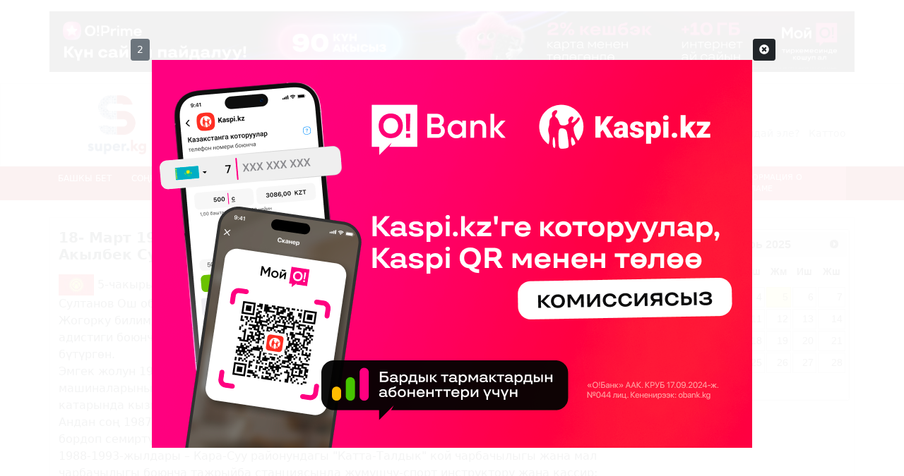

--- FILE ---
content_type: text/html; charset=UTF-8
request_url: https://super.kg/jylnaama/event/13681
body_size: 14989
content:
<!DOCTYPE html>
<html>
    <head>
        <meta charset="utf-8">
        <meta name="viewport" content="width=device-width, initial-scale=1, shrink-to-fit=no,user-scalable=no">
        <meta name="csrf-token" content="iYqW2V30ip6bGzu2lcYgYVqwmReLidEOQlVXVEpG">
        <title>    Жылнаама
</title>
        <!-- Fonts -->
        <link rel="stylesheet" href="https://fonts.googleapis.com/css2?family=Nunito:wght@400;600;700&display=swap">


        <link href="https://www.super.kg//css/bootstrap.min.css" rel="stylesheet" integrity="sha384-EVSTQN3/azprG1Anm3QDgpJLIm9Nao0Yz1ztcQTwFspd3yD65VohhpuuCOmLASjC" crossorigin="anonymous">
        
    <meta name="description" content="информационно-развлекательный портал; маалымат-маанайшат порталы;">
    <meta name="keywords" content="информационно-развлекательный портал; маалымат-маанайшат порталы; артист кыргыз кыргызча форум звезда эстрады эстрада жылдызы">


        
    <link rel="stylesheet" href="https://cdnjs.cloudflare.com/ajax/libs/jqueryui/1.12.1/jquery-ui.min.css" integrity="sha512-aOG0c6nPNzGk+5zjwyJaoRUgCdOrfSDhmMID2u4+OIslr0GjpLKo7Xm0Ao3xmpM4T8AmIouRkqwj1nrdVsLKEQ==" crossorigin="anonymous" referrerpolicy="no-referrer" />

                <script src="https://yastatic.net/pcode/adfox/loader.js" crossorigin="anonymous"></script>
        <link href="https://www.super.kg//css/style.css?v=1.23" rel="stylesheet" >
        <script src="https://cdnjs.cloudflare.com/ajax/libs/font-awesome/5.15.3/js/all.min.js" crossorigin="anonymous"></script>

        <!-- Global site tag (gtag.js) - Google Analytics -->
        <script async src="https://www.googletagmanager.com/gtag/js?id=UA-47993128-1"></script>
        <script>
            window.dataLayer = window.dataLayer || [];
            function gtag(){dataLayer.push(arguments);}
            gtag("js", new Date());

            gtag("config", "UA-47993128-1");
        </script>


        <!-- Google Tag Manager -->
        <script>(function(w,d,s,l,i){w[l]=w[l]||[];w[l].push({"gtm.start":
                    new Date().getTime(),event:"gtm.js"});var f=d.getElementsByTagName(s)[0],
                j=d.createElement(s),dl=l!="dataLayer"?"&l="+l:"";j.async=true;j.src=
                "https://www.googletagmanager.com/gtm.js?id="+i+dl;f.parentNode.insertBefore(j,f);
            })(window,document,"script","dataLayer","GTM-PHLJSQX");</script>
        <!-- End Google Tag Manager -->

        <script>window.yaContextCb = window.yaContextCb || []</script>
        <script src="https://yandex.ru/ads/system/context.js" async></script>

        <!-- Yandex.Metrika counter -->
        <script type="text/javascript">
            (function(m,e,t,r,i,k,a){
                m[i]=m[i]||function(){(m[i].a=m[i].a||[]).push(arguments)};
                m[i].l=1*new Date();
                for (var j = 0; j < document.scripts.length; j++) {if (document.scripts[j].src === r) { return; }}
                k=e.createElement(t),a=e.getElementsByTagName(t)[0],k.async=1,k.src=r,a.parentNode.insertBefore(k,a)
            })(window, document,'script','https://mc.yandex.ru/metrika/tag.js?id=103720459', 'ym');

            ym(103720459, 'init', {ssr:true, webvisor:true, clickmap:true, ecommerce:"dataLayer", accurateTrackBounce:true, trackLinks:true});
        </script>
        <noscript><div><img src="https://mc.yandex.ru/watch/103720459" style="position:absolute; left:-9999px;" alt="" /></div></noscript>
        <!-- /Yandex.Metrika counter -->

        <!-- Livewire Styles -->
<style >
    [wire\:loading], [wire\:loading\.delay], [wire\:loading\.inline-block], [wire\:loading\.inline], [wire\:loading\.block], [wire\:loading\.flex], [wire\:loading\.table], [wire\:loading\.grid], [wire\:loading\.inline-flex] {
        display: none;
    }

    [wire\:loading\.delay\.shortest], [wire\:loading\.delay\.shorter], [wire\:loading\.delay\.short], [wire\:loading\.delay\.long], [wire\:loading\.delay\.longer], [wire\:loading\.delay\.longest] {
        display:none;
    }

    [wire\:offline] {
        display: none;
    }

    [wire\:dirty]:not(textarea):not(input):not(select) {
        display: none;
    }

    input:-webkit-autofill, select:-webkit-autofill, textarea:-webkit-autofill {
        animation-duration: 50000s;
        animation-name: livewireautofill;
    }

    @keyframes livewireautofill { from {} }
</style>

    </head>
<body class="font-sans antialiased ">

    
    

    
    <div id="onehead">

                    <div class="bg-light" id="banTopCont">
        <div class="container">
            <div class="row">
                <div class="col-md-12 p-0 topban"  data-id="jylnaama" >
                                        <div class="position-relative my-3">
                                                                                 <img class="w-100" src="https://www.super.kg//topbanner/2025-11/84/885363916.png"/>

                                                
                        <a target="_blank" href="https://super.kg/topredirect/84?url=https%3A%2F%2Fobank.kg%2Fprime%3Futm_source%3Dsuper_jylnaama_banner%26utm_medium%3Ddisplay%26utm_campaign%3Do_prime_kg&amp;pos=jylnaama">
                            <div style="position: absolute; top: 0px; left: 0px; width: 100%; height: 100%" >

                            </div>
                        </a>

                    </div>
                </div>
            </div>
        </div>
    </div>


        
        <div id="headcont">
    <div class="py-3 bg-white border border-1" id="firstHead">
        <div class="container">
            <div class="row">
                <div class="col-lg-2 col-md-4 col-6">
                    <div class="logo tex-center" style="    text-align: center;">
                        <a href="/">
                            <img class="w-50" src="https://www.super.kg//img/newlogo3.png"/>
                        </a>


                    </div>
                </div>
                <div class="col-lg-3 hide">
                    <div class="h-100 d-flex justify-content-center align-items-center text-secondary">
                                <span class="me-2 fs-4">
                                     <a class="text-decoration-none text-secondary" target="_blank" href="https://www.instagram.com/super.kg_official/">
                                    <i class="fab fa-instagram-square"></i>
                                     </a>
                                </span>
                        <span class="me-2 fs-4">
                                    <a class="text-decoration-none text-secondary" target="_blank" href="https://www.facebook.com/Super.kg.Portaly/about/?ref=page_internal">
                                   <i class="fab fa-facebook"></i>
                                    </a>
                                </span>
                        <span class="me-2 fs-4">
                                      <a class="text-decoration-none text-secondary" target="_blank" href="https://www.youtube.com/c/Superkg_official">
                                  <i class="fab fa-youtube"></i>
                                      </a>
                                </span>
                        <span class="me-2 fs-4">
                              <a class="text-decoration-none text-secondary" target="_blank" href="https://twitter.com/superkg2006">
                                 <i class="fab fa-twitter"></i>
                              </a>
                        </span>
                        <span class="me-2 fs-4">
                              <a class="text-decoration-none text-secondary" target="_blank" href="https://t.me/supperkg">
                                <i class="fab fa-telegram-plane"></i>
                              </a>
                        </span>
                        <span class="me-2 fs-4">
                              <a class="text-decoration-none text-secondary" target="_blank" href="https://www.tiktok.com/@super_kg.official?_t=8VX48Zvpe7N&_r=1">
                                     <i class="fab fa-tiktok"></i>
                              </a>
                        </span>
                    </div>
                </div>
                <div class="col-lg-4 hide">

                    <div class="h-100 d-flex justify-content-center align-items-center text-secondary">

                                                    <form class="input-group"  action="https://super.kg/search" method="get" >

                                <input type="text" class="form-control" placeholder="Издөө" name="squery"  aria-label="Recipient's username" aria-describedby="button-addon2" required>
                                <input type="hidden" name="type"  value="jylnaama" >

                                <button class="btn btn-outline-secondary" type="submit" id="button-addon2"><i class="fas fa-search"></i></button>
                            </form>

                        
                    </div>


                </div>
                <div class="col-lg-3 col-md-8 col-6">
                    <div class="h-100 d-flex justify-content-end align-items-center">
                                                    <div class="login">
                                <div style="cursor: pointer" data-bs-toggle="modal" data-bs-target="#staticBackdrop">
                                    <i class="fas fa-sign-in-alt"></i> Кирүү
                                </div>
                                <div>
                                        <span class="me-2 fsize-12">
                                             <a class="text-decoration-none text-secondary" href="https://super.kg/forgot-password">
                                                 <small>Сыр сөзүм кандай эле?</small>

                                            </a>
                                        </span>
                                    <span class="fsize-12">
                                             <a class="text-decoration-none text-secondary" href="https://super.kg/register">
                                                 <small>
                                                     Каттоо
                                                 </small>
                                             </a>
                                        </span>


                                </div>
                            </div>
                                                                    </div>
                </div>
            </div>
        </div>
    </div>
    <div class="bg-l-color"   id="redhead" >
        <div class="container">
            <div class="row hide">
                <div class="col-md-10">
                    <div class="d-flex justify-content-between  text-uppercase fs-14">
                                                    <div  class="py-2"   data-id="1">

                                <a class=" text-white  text-decoration-none  me-1 "    href="/">
                                    БАШКЫ БЕТ
                                </a>

                                
                                
                            </div>
                                                    <div  class="dropdown py-2 hovered"  data-id="2">

                                <a class=" text-white  text-decoration-none  me-1 "    href="/kabar">
                                    СОҢКУ КАБАР
                                </a>

                                                                    <span class="  dropdown-toggle  text-white c-pointer "    id="dropdownMenuButton1" data-bs-toggle="dropdown" aria-expanded="false"  data-id="2">

                        </span>
                                
                                                                    <ul class="dropdown-menu owndrop"  data-id="2" aria-labelledby="dropdownMenuButton1">
                                        
                                                                                            <li><a class="dropdown-item" href="https://super.kg/kabar/category/5">Саясат</a></li>

                                            
                                        
                                                                                            <li><a class="dropdown-item" href="https://super.kg/kabar/category/43">Коом жана турмуш</a></li>

                                            
                                        
                                                                                            <li><a class="dropdown-item" href="https://super.kg/kabar/category/65">Саясаттагы соттук иштер</a></li>

                                            
                                        
                                                                                            <li><a class="dropdown-item" href="https://super.kg/kabar/category/3">Маданият, шоу-бизнес</a></li>

                                            
                                        
                                                                                            <li><a class="dropdown-item" href="https://super.kg/kabar/category/9">Кылмыштар, кырсыктар</a></li>

                                            
                                        
                                                                                            <li><a class="dropdown-item" href="https://super.kg/kabar/category/75">СОТТУК ИШТЕР</a></li>

                                            
                                        
                                                                                            <li><a class="dropdown-item" href="https://super.kg/kabar/category/11">Спорт</a></li>

                                            
                                        
                                                                                            <li><a class="dropdown-item" href="https://super.kg/kabar/category/7">Элдик кабар</a></li>

                                            
                                        
                                                                                            <li><a class="dropdown-item" href="https://super.kg/kabar/category/51">Супер-Инфо</a></li>

                                            
                                        
                                                                                            <li><a class="dropdown-item" href="https://super.kg/kabar/category/41">Түркүн дүйнө</a></li>

                                            
                                        
                                                                                            <li><a class="dropdown-item" href="https://super.kg/kabar/category/53">Тест куржун</a></li>

                                            
                                        
                                                                                            <li><a class="dropdown-item" href="https://super.kg/kabar/category/63">“SUPER MEDIA” пресс-борбору</a></li>

                                            
                                        
                                                                                            <li><a class="dropdown-item" href="https://super.kg/kabar/category/57">Сурамжылоо</a></li>

                                            
                                        
                                                                                            <li><a class="dropdown-item" href="https://super.kg/kabar/category/61"> Бизнес-Инфо</a></li>

                                            
                                        
                                                                                            <li><a class="dropdown-item" href="https://super.kg/kabar/category/37">Ийгилик сыры</a></li>

                                            
                                        
                                                                                            <li><a class="dropdown-item" href="https://super.kg/kabar/category/35">Эмгек жарчысы</a></li>

                                            
                                        
                                                                                            <li><a class="dropdown-item" href="https://super.kg/kabar/category/45">Көз караш</a></li>

                                            
                                        
                                                                                            <li><a class="dropdown-item" href="https://super.kg/kabar/category/67">Лонгрид</a></li>

                                            
                                        
                                                                                            <li><a class="dropdown-item" href="https://super.kg/kabar/category/71">Президенттик шайлоо - 2021</a></li>

                                            
                                        
                                                                                            <li><a class="dropdown-item" href="https://super.kg/kabar/category/76">Ийгилик жолунда</a></li>

                                            
                                        
                                                                                            <li><a class="dropdown-item" href="https://super.kg/kabar/category/77">Адистен кеңеш</a></li>

                                            
                                        
                                                                                            <li><a class="dropdown-item" href="https://super.kg/kabar/category/74">super.kg орусча</a></li>

                                            
                                                                            </ul>
                                
                            </div>
                                                    <div  class="dropdown py-2 hovered"  data-id="3">

                                <a class=" text-white  text-decoration-none  me-1 "    href="/article">
                                    СУПЕР-ИНФО
                                </a>

                                                                    <span class="  dropdown-toggle  text-white c-pointer "    id="dropdownMenuButton1" data-bs-toggle="dropdown" aria-expanded="false"  data-id="3">

                        </span>
                                
                                                                    <ul class="dropdown-menu owndrop"  data-id="3" aria-labelledby="dropdownMenuButton1">
                                        
                                            
                                                <li><a class="dropdown-item" href="https://super.kg/article/theme/227">Саясат</a></li>

                                            
                                        
                                            
                                                <li><a class="dropdown-item" href="https://super.kg/article/theme/48">Шоу дүйнө</a></li>

                                            
                                        
                                            
                                                <li><a class="dropdown-item" href="https://super.kg/article/theme/271">К-рор дүйнөсү жана корей тасмалары</a></li>

                                            
                                        
                                            
                                                <li><a class="dropdown-item" href="https://super.kg/article/theme/87">Маданият</a></li>

                                            
                                        
                                            
                                                <li><a class="dropdown-item" href="https://super.kg/article/theme/267">Иликтөө</a></li>

                                            
                                        
                                            
                                                <li><a class="dropdown-item" href="https://super.kg/article/theme/34">Турмуш</a></li>

                                            
                                        
                                            
                                                <li><a class="dropdown-item" href="https://super.kg/article/theme/223">Крим-инфо</a></li>

                                            
                                        
                                            
                                                <li><a class="dropdown-item" href="https://super.kg/article/theme/130">Спорт</a></li>

                                            
                                        
                                            
                                                <li><a class="dropdown-item" href="https://super.kg/article/theme/217">Жан дүйнө</a></li>

                                            
                                        
                                            
                                                <li><a class="dropdown-item" href="https://super.kg/article/theme/27">Түркүн дүйнө</a></li>

                                            
                                        
                                            
                                                <li><a class="dropdown-item" href="https://super.kg/article/theme/239">Алтын балалык</a></li>

                                            
                                        
                                            
                                                <li><a class="dropdown-item" href="https://super.kg/article/theme/265">Укуктук кеӊеш</a></li>

                                            
                                        
                                            
                                                <li><a class="dropdown-item" href="https://super.kg/article/theme/69">Илим жана техника</a></li>

                                            
                                        
                                            
                                                <li><a class="dropdown-item" href="https://super.kg/article/theme/14">Ден соолук жана сулуулук</a></li>

                                            
                                        
                                            
                                                <li><a class="dropdown-item" href="https://super.kg/article/theme/259">Психология жана үй-бүлө</a></li>

                                            
                                        
                                            
                                                <li><a class="dropdown-item" href="https://super.kg/article/theme/261">Тиричилик, бизнес</a></li>

                                            
                                        
                                            
                                                <li><a class="dropdown-item" href="https://super.kg/article/theme/257">Ашкана сырлары</a></li>

                                            
                                        
                                            
                                                <li><a class="dropdown-item" href="https://super.kg/article/theme/241">Жылдыз төлгө</a></li>

                                            
                                        
                                            
                                                <li><a class="dropdown-item" href="https://super.kg/article/theme/251">Маалымдама</a></li>

                                            
                                        
                                            
                                                <li><a class="dropdown-item" href="https://super.kg/article/theme/243">Супер-Инфо 20 жашта</a></li>

                                            
                                        
                                            
                                                <li><a class="dropdown-item" href="https://super.kg/article/theme/253">Көз караш</a></li>

                                            
                                        
                                            
                                                <li><a class="dropdown-item" href="https://super.kg/article/theme/255">Эмгек жарчысы</a></li>

                                            
                                                                            </ul>
                                
                            </div>
                                                    <div  class="dropdown py-2 hovered"  data-id="4">

                                <a class=" text-white  text-decoration-none  me-1 "    href="/videos">
                                    SUPER.KG ВИДЕО
                                </a>

                                                                    <span class="  dropdown-toggle  text-white c-pointer "    id="dropdownMenuButton1" data-bs-toggle="dropdown" aria-expanded="false"  data-id="4">

                        </span>
                                
                                                                    <ul class="dropdown-menu owndrop"  data-id="4" aria-labelledby="dropdownMenuButton1">
                                        
                                            
                                                <li>
                                                    <a class="dropdown-item" href="https://super.kg/videos/category/1">Саясат</a>
                                                </li>

                                            
                                        
                                            
                                                <li>
                                                    <a class="dropdown-item" href="https://super.kg/videos/category/77">Cоңку кабар</a>
                                                </li>

                                            
                                        
                                            
                                                <li>
                                                    <a class="dropdown-item" href="https://super.kg/videos/category/49">Коом жана турмуш</a>
                                                </li>

                                            
                                        
                                            
                                                <li>
                                                    <a class="dropdown-item" href="https://super.kg/videos/category/87">Саясаттагы соттук иштер</a>
                                                </li>

                                            
                                        
                                            
                                                <li>
                                                    <a class="dropdown-item" href="https://super.kg/videos/category/5">Маданият, шоу-бизнес</a>
                                                </li>

                                            
                                        
                                            
                                                <li>
                                                    <a class="dropdown-item" href="https://super.kg/videos/category/3">Кылмыштар, кырсыктар</a>
                                                </li>

                                            
                                        
                                            
                                                <li>
                                                    <a class="dropdown-item" href="https://super.kg/videos/category/61">Спорт</a>
                                                </li>

                                            
                                        
                                            
                                                <li>
                                                    <a class="dropdown-item" href="https://super.kg/videos/category/11">Супер-Инфо</a>
                                                </li>

                                            
                                        
                                            
                                                <li>
                                                    <a class="dropdown-item" href="https://super.kg/videos/category/35">Пайдалуу кеңеш</a>
                                                </li>

                                            
                                        
                                            
                                                <li>
                                                    <a class="dropdown-item" href="https://super.kg/videos/category/89">Түркүн дүйнө</a>
                                                </li>

                                            
                                        
                                            
                                                <li>
                                                    <a class="dropdown-item" href="https://super.kg/videos/category/15">Жылмайып коюңуз</a>
                                                </li>

                                            
                                        
                                            
                                                <li>
                                                    <a class="dropdown-item" href="https://super.kg/videos/category/91">Пресс-Борбор</a>
                                                </li>

                                            
                                        
                                            
                                                <li>
                                                    <a class="dropdown-item" href="https://super.kg/videos/category/69">Жылдыз төлгө</a>
                                                </li>

                                            
                                        
                                            
                                                <li>
                                                    <a class="dropdown-item" href="https://super.kg/videos/category/75">Жан дүйнө</a>
                                                </li>

                                            
                                        
                                            
                                                <li>
                                                    <a class="dropdown-item" href="https://super.kg/videos/category/79">Ашкана сырлары</a>
                                                </li>

                                            
                                        
                                            
                                                <li>
                                                    <a class="dropdown-item" href="https://super.kg/videos/category/81">Эмгек жарчысы</a>
                                                </li>

                                            
                                        
                                            
                                                <li>
                                                    <a class="dropdown-item" href="https://super.kg/videos/category/83">Реалити-шоу</a>
                                                </li>

                                            
                                        
                                            
                                                <li>
                                                    <a class="dropdown-item" href="https://super.kg/videos/category/85">Көз караш</a>
                                                </li>

                                            
                                        
                                            
                                                <li>
                                                    <a class="dropdown-item" href="https://super.kg/videos/category/93">Шайлоо-2020</a>
                                                </li>

                                            
                                        
                                            
                                                <li>
                                                    <a class="dropdown-item" href="https://super.kg/videos/category/45">Бизнес-инфо</a>
                                                </li>

                                            
                                                                            </ul>
                                
                            </div>
                                                    <div  class="dropdown py-2 hovered"  data-id="5">

                                <a class=" text-white  text-decoration-none  me-1 "    href="/mediaportal">
                                    МЕДИА-ПОРТАЛ
                                </a>

                                                                    <span class="  dropdown-toggle  text-white c-pointer "    id="dropdownMenuButton1" data-bs-toggle="dropdown" aria-expanded="false"  data-id="5">

                        </span>
                                
                                                                    <ul class="dropdown-menu owndrop"  data-id="5" aria-labelledby="dropdownMenuButton1">
                                        
                                            
                                                <li>
                                                    <a class="dropdown-item" href="/mediaportal/video">Видеоклиптер</a>
                                                </li>

                                            
                                        
                                            
                                                <li>
                                                    <a class="dropdown-item" href="/mediaportal/audio">Аудиоклиптер</a>
                                                </li>

                                            
                                        
                                            
                                                <li>
                                                    <a class="dropdown-item" href="/mediaportal/uservideo">Элдик видео</a>
                                                </li>

                                            
                                                                            </ul>
                                
                            </div>
                                                    <div  class="dropdown py-2 hovered"  data-id="6">

                                <a class=" text-white  text-decoration-none  me-1 "    href="/tasma">
                                    Кинозал
                                </a>

                                                                    <span class="  dropdown-toggle  text-white c-pointer "    id="dropdownMenuButton1" data-bs-toggle="dropdown" aria-expanded="false"  data-id="6">

                        </span>
                                
                                                                    <ul class="dropdown-menu owndrop"  data-id="6" aria-labelledby="dropdownMenuButton1">
                                        
                                                                                            <li>
                                                    <a class="dropdown-item" href="/tasma/category/1">КЫРГЫЗ ТАСМАЛАРЫ</a>
                                                </li>
                                            
                                        
                                                                                            <li>
                                                    <a class="dropdown-item" href="/tasma/category/5">СЕРИАЛДАР</a>
                                                </li>
                                            
                                        
                                                                                            <li>
                                                    <a class="dropdown-item" href="/tasma/category/7">КОНЦЕРТТЕР</a>
                                                </li>
                                            
                                                                            </ul>
                                
                            </div>
                                                    <div  class="py-2"   data-id="7">

                                <a class=" text-warning  text-decoration-none  me-1 "    href="/jylnaama">
                                    ЖЫЛНААМА
                                </a>

                                
                                
                            </div>
                                                    <div  class="py-2"   data-id="8">

                                <a class=" text-white  text-decoration-none  me-1 "    href="/superstan">
                                    Суперстан
                                </a>

                                
                                
                            </div>
                        
                    </div>
                </div>
                <div class="col-md-2">
                    <div class="text-white bg-danger p-2 h-100 text-uppercase d-flex justify-content-center align-items-center " style="font-size: 11px;">
                        <a href="https://super.kg/jarnama" class="text-white text-decoration-none ">
                            Информация о рекламе
                        </a>

                    </div>
                </div>
            </div>
            <div class="mob-show">
                <div class="row ">

                    <div class="col-7">
                        <div class="h-100 d-flex justify-content-start align-items-center text-secondary text-white">
                                <span class="me-2 fs-4">
                                     <a class="text-decoration-none text-white" target="_blank" href="https://www.instagram.com/super.kg_official/">
                                    <i class="fab fa-instagram-square"></i>
                                     </a>
                                </span>
                            <span class="me-2 fs-4">
                                 <a class="text-decoration-none text-white" target="_blank" href="https://www.facebook.com/Super.kg.Portaly/about/?ref=page_internal">
                                   <i class="fab fa-facebook"></i>
                                 </a>
                                </span>
                            <span class="me-2 fs-4">
                                  <a class="text-decoration-none text-white" target="_blank" href="https://www.youtube.com/c/Superkg_official">
                                  <i class="fab fa-youtube"></i>
                                  </a>
                            </span>
                            <span class="me-2 fs-4">
                                <a class="text-decoration-none text-white" target="_blank" href="https://twitter.com/superkg2006">
                                 <i class="fab fa-twitter"></i>
                                </a>
                            </span>
                            <span class="me-2 fs-4">
                              <a class="text-decoration-none text-white" target="_blank" href="https://t.me/supperkg">
                                <i class="fab fa-telegram-plane"></i>
                              </a>
                             </span>
                            <span class="me-2 fs-4">
                              <a class="text-decoration-none text-white" target="_blank" href="https://www.tiktok.com/@super_kg.official?_t=8VX48Zvpe7N&_r=1">
                                     <i class="fab fa-tiktok"></i>
                              </a>
                            </span>


                        </div>
                    </div>
                    <div class="col-3">

                        <div class="text-white d-flex fs-18 mob-show-search  h-100 w-100 justify-content-center align-items-center">
                            <i class="fas fa-search"></i>
                        </div>

                    </div>
                    <div class="col-2">
                                                    <div class="p-1 fs-4 text-white text-end barchik">
                                <i class="fas fa-bars"></i>
                            </div>
                        
                    </div>
                </div>
                <div class="row mob-s-content bg-white py-1">
                                            <form class="input-group" action="https://super.kg/search" method="get" >

                            <input type="text" class="form-control" placeholder="Издөө" name="squery"  aria-label="Recipient's username" aria-describedby="button-addon2" required>
                            <input type="hidden" name="type"  value="jylnaama" >
                            <button class="btn btn-primary" type="submit" ><i class="fas fa-search"></i></button>
                        </form>

                    
                </div>
            </div>

        </div>
    </div>
</div>

    </div>




    
    <section>
        
    <div class="container">
        <div class="row bg-white border border-1 mt-4">
            <div class="col-md-9">


                <h5 class="my-3">

                   <b> 18-  Март </b>

                                            <b> 1965 -жылы</b>
                    


                    Улуттук статистика комитетинин төрагасы<b> Акылбек Султанов</b> туулган
                </h5>


                <div class="my-3">
                                         <img src="https://demo.super.kg/images/kg.jpg"/>
                       5-чакырылыштагы КСДП фракциясынан&nbsp;Жогорку Кеңештин&nbsp;депутаты&nbsp;Акылбек Султанов&nbsp;Ош облусундагы Кара-Суу районунун Ак-Жар айылында туулган.<div>Жогорку билимдүү. 1990-жылы Жалал-Абад зооветтехникумун "техник-электр-механик" адистиги боюнча, 2009-жылы Ош технологиялык университетин “экономист” адистиги боюнча бүтүргөн.</div><div>Эмгек жолун 1984-жылы Кара-Суу районундагы Отуз-Адыр совхозунда айыл чарба машиналарынын слесары болуп иштөөдөн баштаган. 1984-1986-жылдары Советтик Армиянын катарында кызмат өтөгөн.</div><div>Андан соң 1987-жылдан тартып 1988-жылга чейин Кара-Суу мамлекеттик малды интенсивдүү бордоп семиртүү боюнча атайын чарбада улук жумушчу болуп иштеген.</div><div>1988-1993-жылдары – Кара-Суу районундагы "Катта-Талдык" кой чарбачылыгы жана мал чарбачылыгы боюнча тажрыйба станциясында жумушчу-спорт инструктору жана кассир;</div><div>1993-1996-жылдары – "Россия-Кыргызстан" биргелешкен ишканасында бухгалтер;</div><div>1996-2005-жылдары – "Мааткерим" фермердик ишканасында директордун орун басары;</div><div>2005-2009-жылдары – "Жаңы Доор" ЖЧК пахта тазалоо заводунун директору болуп эмгектенген.</div><div>Акылбек Султанов&nbsp;2007-жылы Ош шаардык кеңешинин депутаттыгына шайланган.</div><div>2009-2010-жылдары – "Түштүк кыргыз цемент" ЖАКсынын ишин камсыз кылуу боюнча директор болгон.</div><div>2010-жылдын октябрында Кыргызстан социал демократиялык партиясынын тизмеси боюнча V чакырылыштагы Кыргыз Республикасынын Жогорку Кеңешине депутаттыкка шайланган. Жогорку Кеңештин Мыйзамдуулук, укук тартиби жана кылмыштуулукка каршы күрөшүү боюнча комитетинин мүчөсү.</div><div>2016-жылы Улуттук статистика комитетинин төрагасы болуп дайындалган.</div>
                </div>






            </div>
            <div class="col-md-3">
                <div class="my-3 d-flex justify-content-center">
    <div id="datepicker"></div>
</div>
            </div>
        </div>
    </div>

    </section>

    <footer class="mt-4  py-4  bg-light">
    <div class="container">
        <div class="row">
            <div class="col-md-12 py-3">
                <div class="d-flex flex-wrap justify-content-between mb-4">
                                          <span class="">
                          <a class="text-secondary text-decoration-none" href="/">
                              БАШКЫ БЕТ
                          </a>
                      </span>
                                          <span class="">
                          <a class="text-secondary text-decoration-none" href="/kabar">
                              СОҢКУ КАБАР
                          </a>
                      </span>
                                          <span class="">
                          <a class="text-secondary text-decoration-none" href="/article">
                              СУПЕР-ИНФО
                          </a>
                      </span>
                                          <span class="">
                          <a class="text-secondary text-decoration-none" href="/videos">
                              SUPER.KG ВИДЕО
                          </a>
                      </span>
                                          <span class="">
                          <a class="text-secondary text-decoration-none" href="/mediaportal">
                              МЕДИА-ПОРТАЛ
                          </a>
                      </span>
                                          <span class="">
                          <a class="text-secondary text-decoration-none" href="/tasma">
                              Кинозал
                          </a>
                      </span>
                                          <span class="">
                          <a class="text-secondary text-decoration-none" href="/jylnaama">
                              ЖЫЛНААМА
                          </a>
                      </span>
                                          <span class="">
                          <a class="text-secondary text-decoration-none" href="/superstan">
                              Суперстан
                          </a>
                      </span>
                                    </div>
            </div>
            <div class="col-lg-5 col-md-12 py-3">

                <div class=" d-flex justify-content-start  text-secondary ">
                                <span class="me-2 fs-4">
                                    <a class="text-decoration-none text-secondary" target="_blank" href="https://www.instagram.com/super.kg_official/">
                                        <i class="fab fa-instagram-square"></i>
                                    </a>

                                </span>
                    <span class="me-2 fs-4">
                                <a class="text-decoration-none text-secondary" target="_blank" href="https://www.facebook.com/Super.kg.Portaly/about/?ref=page_internal">
                                   <i class="fab fa-facebook"></i>
                                </a>
                                </span>
                    <span class="me-2 fs-4">
                                <a class="text-decoration-none text-secondary" target="_blank" href="https://www.youtube.com/c/Superkg_official">
                                  <i class="fab fa-youtube"></i>
                                </a>
                                </span>
                    <span class="me-2 fs-4">
                                <a class="text-decoration-none text-secondary" target="_blank" href="https://twitter.com/superkg2006">
                                 <i class="fab fa-twitter"></i>
                                 </a>
                    </span>
                    <span class="me-2 fs-4">
                              <a class="text-decoration-none text-secondary" target="_blank" href="https://t.me/supperkg">
                                <i class="fab fa-telegram-plane"></i>
                              </a>
                             </span>
                    <span class="me-2 fs-4">
                              <a class="text-decoration-none text-secondary" target="_blank" href="https://www.tiktok.com/@super_kg.official?_t=8VX48Zvpe7N&_r=1">
                                     <i class="fab fa-tiktok"></i>
                              </a>
                            </span>
                </div>

                <div class="my-3 py-3">

                    <div class="title-bailanysh">
                        БАЙЛАНЫШ
                    </div>

                    <div class="d-flex flex-wrap my-3">
                        <div class="w-50s d-flex h-100 align-items-center mb-3"><b> РЕДАКЦИЯ <br/>
                            </b></div>
                        <div class="w-50s2 mb-3">
                            <div class="fs18">
                                <span class="me-1 telcolor">
                                        <i class="fab fa-telegram"></i>
                                </span>
                                <span class="me-1 whatsColor">
                                     <i class="fab fa-whatsapp"></i>
                                </span>
                                <span class="me-1 ">
                                    <a class=" text-dark text-decoration-none" href="https://wa.me/+996770882500">
                                        +(996) 779 47 39 39
                                    </a>


                                </span>
                            </div>
                            <div class="fs18">
                                  <span class="me-1 telcolor" style="visibility: hidden">
                                        <i class="fab fa-telegram"></i>
                                  </span>
                                  <span class="me-1 whatsColor">
                                     <i class="fas fa-envelope"></i>
                                  </span>
                                <span class="me-1">
                                    <a class="text-dark  text-decoration-none" href=mailto:kabar@super.kg">
                                        kabar@super.kg
                                    </a>
                                 </span>
                            </div>


                        </div>

                        <div class="w-50s d-flex h-100 align-items-center mb-3"><b>Жарнама бөлүмү </b></div>
                        <div class="w-50s2 mb-3">
                            <div class="fs18">
                                <span class="me-1 telcolor">
                                        <i class="fab fa-telegram"></i>
                                </span>
                                <span class="me-1 whatsColor">
                                     <i class="fab fa-whatsapp"></i>
                                </span>
                                <span class="me-1 ">
                                    <a class=" text-dark text-decoration-none" href="https://wa.me/+996770882500">
                                        +(996) 770 882 500
                                    </a>


                                </span>
                            </div>
                            <div class="fs18">
                                <span class="me-1 telcolor">
                                        <i class="fab fa-telegram"></i>
                                </span>
                                <span class="me-1 whatsColor">
                                     <i class="fab fa-whatsapp"></i>
                                </span>
                                <span class="me-1 ">
                                    <a class=" text-dark  text-decoration-none" href="https://wa.me/+996770882777">
                                       +(996) 770 882 777
                                    </a>


                                </span>
                            </div>
                            <div class="fs18">
                                <span class="me-1 telcolor">
                                        <i class="fab fa-telegram"></i>
                                </span>
                                <span class="me-1 whatsColor">
                                     <i class="fab fa-whatsapp"></i>
                                </span>
                                <span class="me-1 ">
                                    <a class=" text-dark  text-decoration-none" href="https://wa.me/+996770882502">
                                     +(996) 770 882 502
                                    </a>


                                </span>
                            </div>
                            <div class="fs18">
                                <span class="me-1 telcolor" style="visibility: hidden">
                                    <i class="fab fa-telegram"></i>
                                </span>
                                <span class="me-1 whatsColor">
                                     <i class="fas fa-phone"></i>
                                </span>
                                <span class="me-1 ">
                                      <a class="text-dark text-decoration-none" href="tel:+996312882777">
                                         +(996) 312 882 777
                                      </a>
                                </span>
                            </div>
                            <div class="fs18">
                                <span class="me-1 telcolor" style="visibility: hidden">
                                    <i class="fab fa-telegram"></i>
                                </span>
                                <span class="me-1 whatsColor">
                                     <i class="fas fa-envelope"></i>
                                </span>
                                <span class="me-1 ">
                                    <a class="text-dark  text-decoration-none" href=mailto:pr@super.kg">
                                    pr@super.kg
                                    </a>
                                </span>
                            </div>
                            <div class="fs18">
                                <span class="me-1 telcolor" style="visibility: hidden">
                                    <i class="fab fa-telegram"></i>
                                </span>
                                <span class="me-1 whatsColor">
                                     <i class="fas fa-envelope"></i>
                                </span>
                                <span class="me-1 ">
                                    <a class="text-dark  text-decoration-none" href=mailto:reklama@super.kg">
                                    reklama@super.kg
                                    </a>
                                </span>
                            </div>
                        </div>





                        <div class="w-50s d-flex h-100 align-items-center mb-3"> <b>Гезит таратуу бөлүмү</b> </div>
                        <div class="w-50s2 mb-3">
                            <div class="fs18">
                                <span class="me-1 telcolor">
                                        <i class="fab fa-telegram"></i>
                                </span>
                                <span class="me-1 whatsColor">
                                     <i class="fab fa-whatsapp"></i>
                                </span>
                                <span class="me-1 ">
                                    <a class=" text-dark  text-decoration-none" href="https://wa.me/+996770882777">
                                       +(996) 770 882 707
                                    </a>


                                </span>
                            </div>

                        </div>
                    </div>


                </div>


            </div>

            <div class="col-lg-4 col-md-12">
                <div class="text-gray text-center">
                    Кыргыз Республикасы, Бишкек шаары,
                    Турусбеков 109/1
                </div>

                <div class="my-3 w-100 overflow-hidden mapsc" style="height: 250px;">
                    <a class="dg-widget-link" href="http://2gis.kg/bishkek/firm/70000001083636422/center/74.58592,42.880081/zoom/16?utm_medium=widget-source&utm_campaign=firmsonmap&utm_source=bigMap">Посмотреть на карте Бишкека</a><div class="dg-widget-link"><a href="http://2gis.kg/bishkek/firm/70000001083636422/photos/70000001083636422/center/74.586185,42.88024/zoom/17?utm_medium=widget-source&utm_campaign=firmsonmap&utm_source=photos">Фотографии компании</a></div><div class="dg-widget-link"><a href="http://2gis.kg/bishkek/center/74.582513,42.835601/zoom/16/routeTab/rsType/bus/to/74.582513,42.835601╎Super.kg, городской информационный сайт?utm_medium=widget-source&utm_campaign=firmsonmap&utm_source=route">Найти проезд до Super.kg, городской информационный сайт</a></div><script charset="utf-8" src="https://widgets.2gis.com/js/DGWidgetLoader.js"></script><script charset="utf-8">new DGWidgetLoader({"width":640,"height":600,"borderColor":"#a3a3a3","pos":{"lat":42.88024,"lon":74.586185,"zoom":16},"opt":{"city":"bishkek"},"org":[{"id":"70000001083636422"}]});</script><noscript style="color:#c00;font-size:16px;font-weight:bold;">Виджет карты использует JavaScript. Включите его в настройках вашего браузера.</noscript>
                </div>

            </div>

            <div class="col-lg-3 col-md-12 py-3">
                    <div class="text-end">
                        <a href="https://super.kg/about" class="py-1 text-uppercase text-dark  text-decoration-none d-block">
                            Компания тууралуу
                        </a>
                        <a href="https://super.kg/history" class="py-1 text-uppercase text-dark  text-decoration-none d-block">
                            Тарыхы
                        </a>
                        <a href="https://super.kg/vacancy" class="py-1 text-uppercase text-dark  text-decoration-none d-block">
                            ВАКАНСИЯЛАР
                        </a>

                        <a class="text-decoration-none text-uppercase mb-1 d-block text-dark" href="https://www.iubenda.com/privacy-policy/26989469">Политика конфиденциальности</a>
                        <a class="text-decoration-none text-uppercase mb-1 d-block text-dark"  target="_blank" href="https://super.kg/jarnama">
                            <b>
                                <span class=""><i class="fas fa-exclamation"></i></span> Информация о рекламе
                            </b>
                        </a>
                        <a href="https://super.kg/privacy-policy">
                            Privacy Policy
                        </a>
                    </div>
                    <div class="text-end my-3 d-flex justify-content-end align-items-center">
                        <div class="me-2">
                            <!-- Yandex.Metrika informer -->
                            <a href="https://metrika.yandex.ru/stat/?id=103720459&amp;from=informer" target="_blank" rel="nofollow">
                                <img src="https://informer.yandex.ru/informer/103720459/3_1_FFFFFFFF_EFEFEFFF_0_pageviews"
                                     style="width:88px; height:31px; border:0;"
                                     alt="Яндекс.Метрика"
                                     title="Яндекс.Метрика: данные за сегодня (просмотры, визиты и уникальные посетители)"
                                     class="ym-advanced-informer" data-cid="103720459" data-lang="ru"/>
                            </a>
                            <!-- /Yandex.Metrika informer -->
                        </div>

                        <div class="me-2" style="">
                                <!-- WWW.NET.KG , code for http://www.super.kg -->
                                <script language="javascript" type="text/javascript">
                                    java="1.0";
                                    java1=""+"refer="+escape(document.referrer)+"&amp;page="+escape(window.location.href);
                                    document.cookie="astratop=1; path=/";
                                    java1+="&amp;c="+(document.cookie?"yes":"now");
                                </script>
                                <script language="javascript1.1" type="text/javascript">
                                    java="1.1";
                                    java1+="&amp;java="+(navigator.javaEnabled()?"yes":"now");
                                </script>
                                <script language="javascript1.2" type="text/javascript">
                                    java="1.2";
                                    java1+="&amp;razresh="+screen.width+'x'+screen.height+"&amp;cvet="+
                                        (((navigator.appName.substring(0,3)=="Mic"))?
                                            screen.colorDepth:screen.pixelDepth);
                                </script>
                                <script language="javascript1.3" type="text/javascript">java="1.3"</script>
                                <script language="javascript" type="text/javascript">
                                    java1+="&amp;jscript="+java+"&amp;rand="+Math.random();
                                    document.write("<a href='//www.net.kg/stat.php?id=69&amp;fromsite=69' target='_blank'>"+
                                        "<img src='//www.net.kg/img.php?id=69&amp;"+java1+
                                        "' border='0' alt='WWW.NET.KG' width='31' height='31' /></a>");
                                </script>
                                <noscript>
                                    <a href='//www.net.kg/stat.php?id=69&amp;fromsite=69' target='_blank'><img
                                                src="//www.net.kg/img.php?id=69" border='0' alt='WWW.NET.KG' width='31'
                                                height='31' /></a>
                                </noscript>
                                <!-- /WWW.NET.KG -->
                           </div>
                            <div class="">
                                <a href="https://super.kg/kabar/xml" class="text-decoration-none text-dark fs-3" target="_blank">
                                    <i class="fas fa-rss"></i>
                                </a>

                            </div>


                    </div>

            </div>


            <div class="col-md-12 text-center py-3">
                <small>
                    SUPER.KG порталына жайгаштырылган материалдар жеке колдонууда гана уруксат.<br/>
                    Жалпыга таратуу SUPER.KG порталынын редакциясынын жазуу түрүндөгү уруксаты менен гана болушу мүмкүн.
                </small>
            </div>

        </div>
    </div>
</footer>

<div class="position-fixed vh-100 w-50 left-0 top-0 bg-dark  ovf-menu overflow-auto" style="z-index: 999">
    <div class="p-3 fs-4 text-end text-white clbtn">
        <i class="fas fa-times-circle"></i>
    </div>
    <div class="my-4">
        <div class="justify-content-between text-white text-uppercase p-2">
            
                <div class="py-1 c-menu d-flex justify-content-between" data-id="1" data-click="0" data-href="/">
                    <span> БАШКЫ БЕТ </span>                   </div>



                    
            
                <div class="py-1 c-menu d-flex justify-content-between" data-id="2" data-click="0" data-href="/kabar">
                    <span> СОҢКУ КАБАР </span>    <span class="arrow-l" data-id="2"> <i class="fas fa-angle-right"></i> </span>                 </div>



                                        <div class="d-none mls-list" data-id="2">
                                                                                    <div class="p-1 ps-2 fs-11m"><a class=" text-secondary text-decoration-none" href="https://super.kg/kabar/category/5">Саясат</a></div>

                            
                                                                                    <div class="p-1 ps-2 fs-11m"><a class=" text-secondary text-decoration-none" href="https://super.kg/kabar/category/43">Коом жана турмуш</a></div>

                            
                                                                                    <div class="p-1 ps-2 fs-11m"><a class=" text-secondary text-decoration-none" href="https://super.kg/kabar/category/65">Саясаттагы соттук иштер</a></div>

                            
                                                                                    <div class="p-1 ps-2 fs-11m"><a class=" text-secondary text-decoration-none" href="https://super.kg/kabar/category/3">Маданият, шоу-бизнес</a></div>

                            
                                                                                    <div class="p-1 ps-2 fs-11m"><a class=" text-secondary text-decoration-none" href="https://super.kg/kabar/category/9">Кылмыштар, кырсыктар</a></div>

                            
                                                                                    <div class="p-1 ps-2 fs-11m"><a class=" text-secondary text-decoration-none" href="https://super.kg/kabar/category/75">СОТТУК ИШТЕР</a></div>

                            
                                                                                    <div class="p-1 ps-2 fs-11m"><a class=" text-secondary text-decoration-none" href="https://super.kg/kabar/category/11">Спорт</a></div>

                            
                                                                                    <div class="p-1 ps-2 fs-11m"><a class=" text-secondary text-decoration-none" href="https://super.kg/kabar/category/7">Элдик кабар</a></div>

                            
                                                                                    <div class="p-1 ps-2 fs-11m"><a class=" text-secondary text-decoration-none" href="https://super.kg/kabar/category/51">Супер-Инфо</a></div>

                            
                                                                                    <div class="p-1 ps-2 fs-11m"><a class=" text-secondary text-decoration-none" href="https://super.kg/kabar/category/41">Түркүн дүйнө</a></div>

                            
                                                                                    <div class="p-1 ps-2 fs-11m"><a class=" text-secondary text-decoration-none" href="https://super.kg/kabar/category/53">Тест куржун</a></div>

                            
                                                                                    <div class="p-1 ps-2 fs-11m"><a class=" text-secondary text-decoration-none" href="https://super.kg/kabar/category/63">“SUPER MEDIA” пресс-борбору</a></div>

                            
                                                                                    <div class="p-1 ps-2 fs-11m"><a class=" text-secondary text-decoration-none" href="https://super.kg/kabar/category/57">Сурамжылоо</a></div>

                            
                                                                                    <div class="p-1 ps-2 fs-11m"><a class=" text-secondary text-decoration-none" href="https://super.kg/kabar/category/61"> Бизнес-Инфо</a></div>

                            
                                                                                    <div class="p-1 ps-2 fs-11m"><a class=" text-secondary text-decoration-none" href="https://super.kg/kabar/category/37">Ийгилик сыры</a></div>

                            
                                                                                    <div class="p-1 ps-2 fs-11m"><a class=" text-secondary text-decoration-none" href="https://super.kg/kabar/category/35">Эмгек жарчысы</a></div>

                            
                                                                                    <div class="p-1 ps-2 fs-11m"><a class=" text-secondary text-decoration-none" href="https://super.kg/kabar/category/45">Көз караш</a></div>

                            
                                                                                    <div class="p-1 ps-2 fs-11m"><a class=" text-secondary text-decoration-none" href="https://super.kg/kabar/category/67">Лонгрид</a></div>

                            
                                                                                    <div class="p-1 ps-2 fs-11m"><a class=" text-secondary text-decoration-none" href="https://super.kg/kabar/category/71">Президенттик шайлоо - 2021</a></div>

                            
                                                                                    <div class="p-1 ps-2 fs-11m"><a class=" text-secondary text-decoration-none" href="https://super.kg/kabar/category/76">Ийгилик жолунда</a></div>

                            
                                                                                    <div class="p-1 ps-2 fs-11m"><a class=" text-secondary text-decoration-none" href="https://super.kg/kabar/category/77">Адистен кеңеш</a></div>

                            
                                                                                    <div class="p-1 ps-2 fs-11m"><a class=" text-secondary text-decoration-none" href="https://super.kg/kabar/category/74">super.kg орусча</a></div>

                            
                                            </div>
                    
            
                <div class="py-1 c-menu d-flex justify-content-between" data-id="3" data-click="0" data-href="/article">
                    <span> СУПЕР-ИНФО </span>    <span class="arrow-l" data-id="3"> <i class="fas fa-angle-right"></i> </span>                 </div>



                                        <div class="d-none mls-list" data-id="3">
                                                    
                                <div class="p-1  ps-2 fs-11m"><a class=" text-secondary  text-decoration-none" href="https://super.kg/article/theme/227">Саясат</a></div>

                            
                                                    
                                <div class="p-1  ps-2 fs-11m"><a class=" text-secondary  text-decoration-none" href="https://super.kg/article/theme/48">Шоу дүйнө</a></div>

                            
                                                    
                                <div class="p-1  ps-2 fs-11m"><a class=" text-secondary  text-decoration-none" href="https://super.kg/article/theme/271">К-рор дүйнөсү жана корей тасмалары</a></div>

                            
                                                    
                                <div class="p-1  ps-2 fs-11m"><a class=" text-secondary  text-decoration-none" href="https://super.kg/article/theme/87">Маданият</a></div>

                            
                                                    
                                <div class="p-1  ps-2 fs-11m"><a class=" text-secondary  text-decoration-none" href="https://super.kg/article/theme/267">Иликтөө</a></div>

                            
                                                    
                                <div class="p-1  ps-2 fs-11m"><a class=" text-secondary  text-decoration-none" href="https://super.kg/article/theme/34">Турмуш</a></div>

                            
                                                    
                                <div class="p-1  ps-2 fs-11m"><a class=" text-secondary  text-decoration-none" href="https://super.kg/article/theme/223">Крим-инфо</a></div>

                            
                                                    
                                <div class="p-1  ps-2 fs-11m"><a class=" text-secondary  text-decoration-none" href="https://super.kg/article/theme/130">Спорт</a></div>

                            
                                                    
                                <div class="p-1  ps-2 fs-11m"><a class=" text-secondary  text-decoration-none" href="https://super.kg/article/theme/217">Жан дүйнө</a></div>

                            
                                                    
                                <div class="p-1  ps-2 fs-11m"><a class=" text-secondary  text-decoration-none" href="https://super.kg/article/theme/27">Түркүн дүйнө</a></div>

                            
                                                    
                                <div class="p-1  ps-2 fs-11m"><a class=" text-secondary  text-decoration-none" href="https://super.kg/article/theme/239">Алтын балалык</a></div>

                            
                                                    
                                <div class="p-1  ps-2 fs-11m"><a class=" text-secondary  text-decoration-none" href="https://super.kg/article/theme/265">Укуктук кеӊеш</a></div>

                            
                                                    
                                <div class="p-1  ps-2 fs-11m"><a class=" text-secondary  text-decoration-none" href="https://super.kg/article/theme/69">Илим жана техника</a></div>

                            
                                                    
                                <div class="p-1  ps-2 fs-11m"><a class=" text-secondary  text-decoration-none" href="https://super.kg/article/theme/14">Ден соолук жана сулуулук</a></div>

                            
                                                    
                                <div class="p-1  ps-2 fs-11m"><a class=" text-secondary  text-decoration-none" href="https://super.kg/article/theme/259">Психология жана үй-бүлө</a></div>

                            
                                                    
                                <div class="p-1  ps-2 fs-11m"><a class=" text-secondary  text-decoration-none" href="https://super.kg/article/theme/261">Тиричилик, бизнес</a></div>

                            
                                                    
                                <div class="p-1  ps-2 fs-11m"><a class=" text-secondary  text-decoration-none" href="https://super.kg/article/theme/257">Ашкана сырлары</a></div>

                            
                                                    
                                <div class="p-1  ps-2 fs-11m"><a class=" text-secondary  text-decoration-none" href="https://super.kg/article/theme/241">Жылдыз төлгө</a></div>

                            
                                                    
                                <div class="p-1  ps-2 fs-11m"><a class=" text-secondary  text-decoration-none" href="https://super.kg/article/theme/251">Маалымдама</a></div>

                            
                                                    
                                <div class="p-1  ps-2 fs-11m"><a class=" text-secondary  text-decoration-none" href="https://super.kg/article/theme/243">Супер-Инфо 20 жашта</a></div>

                            
                                                    
                                <div class="p-1  ps-2 fs-11m"><a class=" text-secondary  text-decoration-none" href="https://super.kg/article/theme/253">Көз караш</a></div>

                            
                                                    
                                <div class="p-1  ps-2 fs-11m"><a class=" text-secondary  text-decoration-none" href="https://super.kg/article/theme/255">Эмгек жарчысы</a></div>

                            
                                            </div>
                    
            
                <div class="py-1 c-menu d-flex justify-content-between" data-id="4" data-click="0" data-href="/videos">
                    <span> SUPER.KG ВИДЕО </span>    <span class="arrow-l" data-id="4"> <i class="fas fa-angle-right"></i> </span>                 </div>



                                        <div class="d-none mls-list" data-id="4">
                                                    
                                <div class="p-1  ps-2 fs-11m"><a class=" text-secondary  text-decoration-none" href="https://super.kg/videos/category/1">Саясат</a></div>

                            
                                                    
                                <div class="p-1  ps-2 fs-11m"><a class=" text-secondary  text-decoration-none" href="https://super.kg/videos/category/77">Cоңку кабар</a></div>

                            
                                                    
                                <div class="p-1  ps-2 fs-11m"><a class=" text-secondary  text-decoration-none" href="https://super.kg/videos/category/49">Коом жана турмуш</a></div>

                            
                                                    
                                <div class="p-1  ps-2 fs-11m"><a class=" text-secondary  text-decoration-none" href="https://super.kg/videos/category/87">Саясаттагы соттук иштер</a></div>

                            
                                                    
                                <div class="p-1  ps-2 fs-11m"><a class=" text-secondary  text-decoration-none" href="https://super.kg/videos/category/5">Маданият, шоу-бизнес</a></div>

                            
                                                    
                                <div class="p-1  ps-2 fs-11m"><a class=" text-secondary  text-decoration-none" href="https://super.kg/videos/category/3">Кылмыштар, кырсыктар</a></div>

                            
                                                    
                                <div class="p-1  ps-2 fs-11m"><a class=" text-secondary  text-decoration-none" href="https://super.kg/videos/category/61">Спорт</a></div>

                            
                                                    
                                <div class="p-1  ps-2 fs-11m"><a class=" text-secondary  text-decoration-none" href="https://super.kg/videos/category/11">Супер-Инфо</a></div>

                            
                                                    
                                <div class="p-1  ps-2 fs-11m"><a class=" text-secondary  text-decoration-none" href="https://super.kg/videos/category/35">Пайдалуу кеңеш</a></div>

                            
                                                    
                                <div class="p-1  ps-2 fs-11m"><a class=" text-secondary  text-decoration-none" href="https://super.kg/videos/category/89">Түркүн дүйнө</a></div>

                            
                                                    
                                <div class="p-1  ps-2 fs-11m"><a class=" text-secondary  text-decoration-none" href="https://super.kg/videos/category/15">Жылмайып коюңуз</a></div>

                            
                                                    
                                <div class="p-1  ps-2 fs-11m"><a class=" text-secondary  text-decoration-none" href="https://super.kg/videos/category/91">Пресс-Борбор</a></div>

                            
                                                    
                                <div class="p-1  ps-2 fs-11m"><a class=" text-secondary  text-decoration-none" href="https://super.kg/videos/category/69">Жылдыз төлгө</a></div>

                            
                                                    
                                <div class="p-1  ps-2 fs-11m"><a class=" text-secondary  text-decoration-none" href="https://super.kg/videos/category/75">Жан дүйнө</a></div>

                            
                                                    
                                <div class="p-1  ps-2 fs-11m"><a class=" text-secondary  text-decoration-none" href="https://super.kg/videos/category/79">Ашкана сырлары</a></div>

                            
                                                    
                                <div class="p-1  ps-2 fs-11m"><a class=" text-secondary  text-decoration-none" href="https://super.kg/videos/category/81">Эмгек жарчысы</a></div>

                            
                                                    
                                <div class="p-1  ps-2 fs-11m"><a class=" text-secondary  text-decoration-none" href="https://super.kg/videos/category/83">Реалити-шоу</a></div>

                            
                                                    
                                <div class="p-1  ps-2 fs-11m"><a class=" text-secondary  text-decoration-none" href="https://super.kg/videos/category/85">Көз караш</a></div>

                            
                                                    
                                <div class="p-1  ps-2 fs-11m"><a class=" text-secondary  text-decoration-none" href="https://super.kg/videos/category/93">Шайлоо-2020</a></div>

                            
                                                    
                                <div class="p-1  ps-2 fs-11m"><a class=" text-secondary  text-decoration-none" href="https://super.kg/videos/category/45">Бизнес-инфо</a></div>

                            
                                            </div>
                    
            
                <div class="py-1 c-menu d-flex justify-content-between" data-id="5" data-click="0" data-href="/mediaportal">
                    <span> МЕДИА-ПОРТАЛ </span>    <span class="arrow-l" data-id="5"> <i class="fas fa-angle-right"></i> </span>                 </div>



                                        <div class="d-none mls-list" data-id="5">
                                                    
                                <div class="p-1  ps-2 fs-11m">
                                    <a class="text-secondary text-decoration-none" href="/mediaportal/video">Видеоклиптер</a>
                                </div>

                            
                                                    
                                <div class="p-1  ps-2 fs-11m">
                                    <a class="text-secondary text-decoration-none" href="/mediaportal/audio">Аудиоклиптер</a>
                                </div>

                            
                                                    
                                <div class="p-1  ps-2 fs-11m">
                                    <a class="text-secondary text-decoration-none" href="/mediaportal/uservideo">Элдик видео</a>
                                </div>

                            
                                            </div>
                    
            
                <div class="py-1 c-menu d-flex justify-content-between" data-id="6" data-click="0" data-href="/tasma">
                    <span> Кинозал </span>    <span class="arrow-l" data-id="6"> <i class="fas fa-angle-right"></i> </span>                 </div>



                                        <div class="d-none mls-list" data-id="6">
                                                    
                                                    
                                                    
                                            </div>
                    
            
                <div class="py-1 c-menu d-flex justify-content-between" data-id="7" data-click="0" data-href="/jylnaama">
                    <span> ЖЫЛНААМА </span>                   </div>



                    
            
                <div class="py-1 c-menu d-flex justify-content-between" data-id="8" data-click="0" data-href="/superstan">
                    <span> Суперстан </span>                   </div>



                    
            
                <div class="text-white bg-danger mt-4 p-2 h-100 text-uppercase d-flex justify-content-center align-items-center " style="font-size: 11px;">
                    <a href="https://www.super.kg/jarnama" class="text-white text-decoration-none ">
                        Информация о рекламе
                    </a>

                </div>

        </div>
    </div>
</div>

                




    <div class="modal fade" id="staticBackdrop" data-bs-backdrop="static" data-bs-keyboard="false" tabindex="-1" aria-labelledby="staticBackdropLabel" aria-hidden="true">
        <div class="modal-dialog">
            <form action="https://super.kg/login" method="post" class="modal-content">

                <input type="hidden" name="_token" value="iYqW2V30ip6bGzu2lcYgYVqwmReLidEOQlVXVEpG">                <div class="modal-header">
                    <h5 class="modal-title" id="staticBackdropLabel"></h5>
                    <button type="button" class="btn-close" data-bs-dismiss="modal" aria-label="Close"></button>
                </div>
                <div class="modal-body">
                    
                    <div class="form-group">
                        <label>Ысым (логин) же E-mail дарек</label>
                        <input type="text" name="name" class="form-control" required>
                    </div>
                    <div class="form-group">
                        <label>
                            Сыр сөз
                        </label>
                        <input type="password" name="password" class="form-control" required>
                    </div>
                    <div class="mt-2">
                        <button type="submit" class="btn btn-primary btn-sm">Кирүү</button>
                    </div>
                </div>
                <div class="modal-footer">
                    <button type="button" class="btn btn-secondary" data-bs-dismiss="modal">Жабуу</button>
                </div>
            </form>
        </div>
    </div>
    <form id="logout-form" action="https://super.kg/logout" method="POST" class="d-none">
        <input type="hidden" name="_token" value="iYqW2V30ip6bGzu2lcYgYVqwmReLidEOQlVXVEpG">           </form>



    
        
            <div id="newfull" class="position-fixed top-0 left-0 w-100 vh-100 " style="z-index: 999999; display: block; background-color: rgba(255,255,255,0.95)" >


        
            <div class="d-flex flex-wrap w-100 h-100 justify-content-center align-items-center">
                <div class="text-center position-relative incont">

                    <button class="btn btn-secondary btn-sm  position-absolute" style="top:-30px; left: -30px;" id="taimer_sec">

                    </button>

                    <button class="btn btn-dark btn-sm close-full position-absolute" style="top:-30px; right: -33px;" >
                        <i class="fas fa-times-circle"></i>
                    </button>

                    <a target="_blank" href="/fullredirect/57">
                        <img class="w-100" src="https://www.super.kg/fullscreen/2025-10/57/37687099.png"/>

                    </a>
                </div>

            </div>



        


</div>

    



        
    
    
    



</body>





    <!-- Livewire Scripts -->

<script src="/vendor/livewire/livewire.js?id=de3fca26689cb5a39af4" data-turbo-eval="false" data-turbolinks-eval="false" ></script>
<script data-turbo-eval="false" data-turbolinks-eval="false" >
    if (window.livewire) {
	    console.warn('Livewire: It looks like Livewire\'s @livewireScripts JavaScript assets have already been loaded. Make sure you aren\'t loading them twice.')
	}

    window.livewire = new Livewire();
    window.livewire.devTools(true);
    window.Livewire = window.livewire;
    window.livewire_app_url = '';
    window.livewire_token = 'iYqW2V30ip6bGzu2lcYgYVqwmReLidEOQlVXVEpG';

	/* Make sure Livewire loads first. */
	if (window.Alpine) {
	    /* Defer showing the warning so it doesn't get buried under downstream errors. */
	    document.addEventListener("DOMContentLoaded", function () {
	        setTimeout(function() {
	            console.warn("Livewire: It looks like AlpineJS has already been loaded. Make sure Livewire\'s scripts are loaded before Alpine.\\n\\n Reference docs for more info: http://laravel-livewire.com/docs/alpine-js")
	        })
	    });
	}

	/* Make Alpine wait until Livewire is finished rendering to do its thing. */
    window.deferLoadingAlpine = function (callback) {
        window.addEventListener('livewire:load', function () {
            callback();
        });
    };

    let started = false;

    window.addEventListener('alpine:initializing', function () {
        if (! started) {
            window.livewire.start();

            started = true;
        }
    });

    document.addEventListener("DOMContentLoaded", function () {
        if (! started) {
            window.livewire.start();

            started = true;
        }
    });
</script>
    <script src="https://www.super.kg//js/jquery-3.6.0.min.js" integrity="sha256-/xUj+3OJU5yExlq6GSYGSHk7tPXikynS7ogEvDej/m4=" crossorigin="anonymous"></script>
    <script src="https://www.super.kg//js/jquery-ui.min.js" integrity="sha256-hlKLmzaRlE8SCJC1Kw8zoUbU8BxA+8kR3gseuKfMjxA=" crossorigin="anonymous"></script>

    <script src="https://www.super.kg//js/bootstrap.bundle.min.js" integrity="sha384-MrcW6ZMFYlzcLA8Nl+NtUVF0sA7MsXsP1UyJoMp4YLEuNSfAP+JcXn/tWtIaxVXM" crossorigin="anonymous"></script>

    <script src="/js/workscript.js?v=1" ></script>


        <script>
        $.datepicker.regional['ru'] = {
            closeText: 'Закрыть',
            prevText: 'Предыдущий',
            nextText: 'Следующий',
            currentText: 'Сегодня',
            monthNames: ['Январь','Февраль','Март','Апрель','Май','Июнь','Июль','Август','Сентябрь','Октябрь','Ноябрь','Декабрь'],
            monthNamesShort: ['Янв','Фев','Мар','Апр','Май','Июн','Июл','Авг','Сен','Окт','Ноя','Дек'],
            dayNames: ['воскресенье','понедельник','вторник','среда','четверг','пятница','суббота'],
            dayNamesShort: ['Жш','Дш','Шш','Шр','Бш','Жм','Иш'],
            dayNamesMin: ['Жш','Дш','Шш','Шр','Бш','Жм','Иш'],
            weekHeader: 'Не',
            dateFormat: 'dd.mm.yy',
            firstDay: 1,
            isRTL: false,
            showMonthAfterYear: false,
            yearSuffix: ''
        };
        $.datepicker.setDefaults($.datepicker.regional['ru']);

        $( function() {
            $( "#datepicker" ).datepicker({
                dateFormat:'yy-mm-dd',
                                onSelect:function (dateY){
                    location.href='/jylnaama?date='+dateY;
                }
            });
        } );
    </script>
    
    
    <script>

        $(window).scroll(function(event){
            var st = $(this).scrollTop();

            var width = $( window ).width();

            //if(width>800){
            if(st > 120){

                $(".f_fixed_ban").fadeIn();

            }else{

                $(".f_fixed_ban").fadeOut();

            }
            //}

        });

        $(function (){

            $(".barchik").click(function(){
                console.log("test");
                $(".ovf-menu").toggle("slide" );
            });

            $(".clbtn").click(function(){
                $(".ovf-menu").toggle("slide" );
            });

            let width = $( window ).width();

            if(width < 800) {

                $("section").click(function () {
                    if ($(".ovf-menu").is(':visible')) {
                        $(".ovf-menu").toggle("slide");
                    }
                });
            }


            $(".mob-show-search").click(function () {

                console.log("test");

                $(".mob-s-content").fadeToggle();
            })


            $(".close-full").click(function (){
                $("#newfull").hide();
            })

            $(".c-menu").click(function (){

                let id = $(this).attr("data-id");
                let click = $(this).attr("data-click");
                let href = $(this).attr("data-href");

                if(click == 0){
                    $(this).attr("data-click",1);

                    $(".arrow-l[data-id="+id+"]").html('<i class="fas fa-angle-down"></i>');

                    $(".arrow-l[data-id!="+id+"]").html('<i class="fas fa-angle-right"></i>');


                    $(".mls-list[data-id="+id+"]").removeClass("d-none");
                    $(".mls-list[data-id!="+id+"]").addClass("d-none");

                    $(".c-menu[data-id!="+id+"]").attr("data-click",0);

                }else{




                    location.href=href;

                }



            });

            $(".close-butf").click(function(){
                console.log("test");
                $(".f_fixed_ban").remove();
            });

            $(".f_fixed_ban").click(function(){

                /*var obj = {
                    id:$(this).attr("data-id")
                } */
            });




            var sec = 7;
            var interval2;
            taimer_init2(sec);


        })

        function taimer_init2(sec){

            $("#taimer_sec").append('00');
            if(isNaN(sec)) sec = 7;
            taimer_set2(sec);
            interval2 = setInterval(taimer2, 1000);

            var timerOnce = window.setTimeout(function (){
                    $("#newfull").hide();
            }, 8000);
        }

        function taimer_set2(sec){
            var sec = sec;
            $("#taimer_sec").text(sec);
        }

        function taimer2(){

            var sec = parseInt($("#taimer_sec").text());
            if(sec>0){
                taimer_set2(sec-1);
            }
            else{
                clearInterval(interval2);

            }
        }

    </script>
    <script>
        document.addEventListener('DOMContentLoaded', function () {
            document.addEventListener('copy', function (e) {
                const sel = window.getSelection();
                if (!sel || sel.isCollapsed || sel.rangeCount === 0) return;

                // Собираем HTML выделения (сохраняет <a>, <b> и т.д.)
                const container = document.createElement('div');
                for (let i = 0; i < sel.rangeCount; i++) {
                    container.appendChild(sel.getRangeAt(i).cloneContents());
                }
                const selectionHtml = container.innerHTML;
                const selectionText = sel.toString();

                if (!selectionText.trim()) return;

                const currentUrl = "https://super.kg/jylnaama/event/13681";
                const sourceTextPlain = `\n\nИсточник: super.kg маалымат-маанайшат порталы (${currentUrl})`;
                const sourceTextHtml  = `<br><br>Источник: <a href="${currentUrl}" target="_blank" rel="noopener">super.kg маалымат-маанайшат порталы</a>`;

                // Формируем финальные варианты
                const finalPlain = selectionText + sourceTextPlain;
                const finalHtml  = selectionHtml + sourceTextHtml;

                // Кладём в буфер обмена оба формата
                e.preventDefault();
                if (e.clipboardData) {
                    e.clipboardData.setData('text/plain', finalPlain);
                    e.clipboardData.setData('text/html',  finalHtml);
                } else if (window.clipboardData) {
                    // Старый IE
                    window.clipboardData.setData('Text', finalPlain);
                }
            }, { passive: false });
        });
    </script>

</html>


--- FILE ---
content_type: text/css
request_url: https://www.super.kg//css/style.css?v=1.23
body_size: 2111
content:
.fz-23{font-size: 23px;}
.fz-18{font-size: 18px;}
.lineTitle{    font-weight: 600;
    font-size: 18px;
    border-bottom: 1px dotted #6c757d;}
.wdth-100{width: 80px}
.lh-1p{line-height: 1.3;}
.lh-1p2{line-height: 1.2;}
.w-45{width: 49%}
.titles{font-weight: 600;}
.bg-slver{background-color: #00346B !important;}
.w-30p{width: 33% }
.w-15px{width: 13%;}
.mob-show{display: none}
.ovf-menu{display: none}
.h-200px{    max-height: 200px;}
.h-86px{height: 140px;}
.w-33{width: 33%}
.w-77{width: 77%}
.jitem:hover{opacity: 0.8}
.zoom{ transition: transform .2s;}
.zoom:hover {
    -ms-transform: scale(1.05); /* IE 9 */
    -webkit-transform: scale(1.05); /* Safari 3-8 */
    transform: scale(1.05);
}
.w-33-tablet{width: 50%}
.news_title{
    line-height: 150%;
    font-size: 22px;
    color: black;
}
.mh-600{    max-height: 550px;}
.inside-text img{margin: 5px;}
.tefir{height: 450px !important;}
.w-80{width: 80%}
.w-20{width: 20%}
.w-33-3{width: 50%}
.c-pointer{cursor: pointer}
.loader{height: 5px;     -webkit-transition: width 1s ease-in-out;
    -moz-transition: width 1s ease-in-out;
    -o-transition: width 1s ease-in-out;
    transition: width 1s ease-in-out;   background-color: #168ccc;}

.my-video{width: 720px; height: 405px;}
.sds:hover{background-color: #62a8ea; color: white; cursor: pointer}
.sds a{color: black}
.sds a:hover{color: white}
.ovrImage{    left: -200px; display: none;    z-index: 99;    box-shadow: 0 0 10px rgb(0 0 0 / 50%);}
.clrBlue{color:#00346b;}
.text-firm{color: #00346B !important}
.v-item{width: 24%;}
.svideo-line{border-bottom: 1px solid #00346b;}
.w-65{width: 65%;}
.w-35{width: 35%;}
.wzs{width: 80px; height: 80px; overflow: hidden}
.wzs2{width: 445px;}
.owndrop{    font-size: 14px;    margin-top: 7px;    border-radius: unset; }
.inside-text{    font-size: 16px !important;
    font-family: Arial, Helvetica, sans-serif !important;}
.mtitle{font-weight: 600; border-bottom: 1px dotted gray;}
.mediaColor{color: #c25cf0}
.tresh{cursor: pointer}
.fixed{width: 100%; position: fixed; top: 0px; left:0px; z-index: 999;   box-shadow: 0 0 10px rgba(0,0,0,0.5); }
.fs-14{font-size: 12px;}
.title-other{font-weight: 600; color: red}
.movie_item{width: 150px;}
.opis{font-size: 14px;}
.fs26{font-size: 26px;}
.jyln{font-size: 20px; padding: 10px 0 10px 0; border-bottom: 1px dotted gray}
.th-imas{width: 10%}
.th-wdfr{width: 90%}
.cat-color{color: #B00000  !important;}
.bg-l-color{background-color: #b00000 !important;}
.title-bailanysh{font-weight: 600;     letter-spacing: 1px;}
.fs18{    font-size: 16px;}
.telcolor{color: #007eff;}
.whatsColor{    color: #00852f;}
.titl-1{font-size: 16px; border-bottom: 1px dotted gray}
.w-50s{width: 50%}
.w-50s2{width: 50%}
.cption{text-align: center;    line-height: 1.2;    font-size: 14px;}
.title-b-title{    font-weight: bold;    text-transform: uppercase;}
.bg-jarnama{background-image: linear-gradient(to bottom, rgb(0 0 0 / 50%), rgb(0 0 0 / 69%)), url('/img/fon1.jpg'); background-position: center; background-size: cover; }
.txt-shadow{    text-shadow: 1px 1px 2px black, 0 0 1em black;}
.w-33-1{width: 47%;}
.vgs{height: 140px; background-position: center; background-size: cover}
.n-w-33{   width: 15%;}
.fs-11m{font-size: 11px;}
.title-jylnaama{text-transform: uppercase;
    text-align: center;
    font-weight: 600;
    padding: 5px 0 5px 0;}
.bg-movie{background-color:#02254a!important}
.hvr:hover{
    -webkit-box-shadow: 0px 1px 64px 9px rgb(255 13 13 / 62%);
    -moz-box-shadow: 0px 1px 64px 9px rgba(161, 5, 119, 0.57);
    box-shadow: 0px 1px 64px 9px rgb(146 13 13 / 85%);
    border: 1px solid #dc3545;
}
.nttr{padding-bottom: 5px;
    padding-top: 8px;}
.md-banner{max-height: 180px;}
.fs-18{    font-size: 18px;}
.mob-s-content{display: none;}
.inside-text div, .inside-text p{margin-bottom: 1em !important;}
.blackWhite{
    -webkit-filter: grayscale(100%); /* Safari 6.0 - 9.0 */
    filter: grayscale(100%);
}
.pop-height{height: 160px;}
.mapsc iframe{width: 100% !important; height: 250px !important;}
.botmenu{
    display: none;
}
.incont{
    width: 850px; margin: 0 auto;
}


@media screen and (max-width: 850px) {
    .full-img{
        width: 100%;
    }
    .incont{
        width: unset; margin: 0 auto;
    }
    .pop-height{height: 120px;}
    .artxt img{width: 100% !important; height: auto !important;}
    .movie_item{width: 40%;}
    .md-banner{max-height:unset;}
    .n-w-33{   width: 49%;}
    .mobtop{margin-top: 10px;}
    .inside-text img{width: 100% !important; height: auto !important;}
    .w-50s{width: 40%}
    .w-50s2{width: 60%}
    .th-imas{width: 20%}
    .th-wdfr{width: 80%}
    .fixed{ width: 100%; position: fixed; top: 0px; left:0px; z-index: 999;   box-shadow: 0 0 10px rgba(0,0,0,0.5);}
    .my-video-video{height: 250px !important;}
    .hide{display: none}
    .fsize-12{    font-size: 12px;}
    .mob-show{display: block}
    .wdth-100 {
        width: 75px;
    }
    .mob-block{display: block}
    .mh-600{    max-height: unset; width: 100%}
    .w-30p {
        width: 100%;
    }
    .mbile-top-15{margin-top: 20px;}
    .w-15px {
        width: 32%;
    }
    .h-200px {
        max-height: unset;

    }
    .i-gallery{    height: unset;
        min-height: 300px;}
    .w-33 {
        width: 50%;
    }
    .v-item{width: 50%;
        padding: 5px;
    }
    .w-65 {
        width: 100%;
    }
    .w-35{width: 100%}
    .lh-1p {
        line-height: 1.4;
        font-size: 14px;
    }
    .art-w{width: 100%;}
    .art-w .w-33{width: 35% !important;}
    .mcard img{width: 50% !important;}
    .wzs{width: 20%; height: 80px; overflow: hidden}
    .wzs2{width: 80%;}
    .mobfs-14{font-size: 14px;}
    video{
        width: 100% !important;

        height: 300px !important;
    }

    .botmenu{
        border-top-right-radius: 5px; border-top-left-radius: 5px; border-top: 1px solid gray; z-index: 999; display: block;
    }
    .fs22{
        font-size: 22px;
    }

    .fs10{
        font-size: 10px;
    }
}



@media screen and (max-width: 1000px) {

    .i-gallery{    height: unset;
        min-height: 500px;}
}


--- FILE ---
content_type: application/javascript
request_url: https://super.kg/js/workscript.js?v=1
body_size: 1639
content:
let hoverMenu = document.getElementsByClassName("hovered")

for(let i = 0 ; i < hoverMenu.length; i++ ){

    hoverMenu[i].addEventListener('mouseenter', e => {

        let id = event.target.getAttribute("data-id");

        var matches = document.querySelectorAll(".owndrop");

        for(let j =0; j<matches.length; j++){

            let isId = matches[j].getAttribute("data-id");

            if(isId == id){
                matches[j].classList.add("show");

                matches[j].addEventListener("mouseleave", e=>{

                    matches[j].classList.remove("show");

                })

            }else{
                matches[j].classList.remove("show");
            }

        }







    });

}

var lastScrollTop = 200;
$(window).scroll(function(event){
    var st = $(this).scrollTop();
    let topban = $(".topban").attr("data-id");
    const tops = ["jylnaama"]



    if(tops.includes(topban))
    {

        if (st > lastScrollTop){

            $("#onehead").addClass("fixed")
            $("#firstHead").hide();
            setTimeout(() => {
                let st2 = st = $(this).scrollTop();
                if(st2 > 200){
                    $(".topban").hide();
                }else{
                    $(".topban").show();
                }

                }, "5000")

        } else {
            $(".topban").show();
            $("#onehead").removeClass("fixed")
            $("#firstHead").show();

        }

    }else{

        if (st > lastScrollTop){
            $("#redhead").addClass("fixed")
        } else {
            $("#redhead").removeClass("fixed")
        }

    }




});


